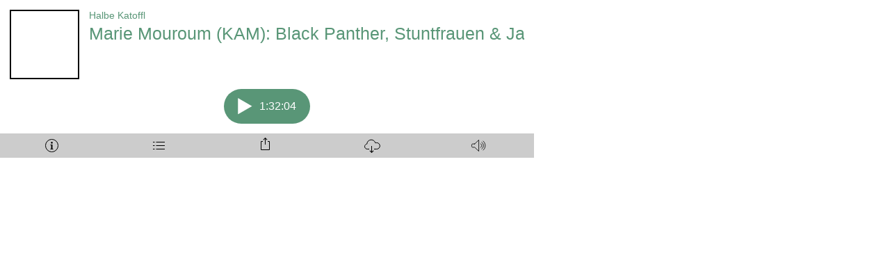

--- FILE ---
content_type: text/html; charset=utf-8
request_url: https://cdn.podlove.org/web-player/share.html?episode=https%3A%2F%2Fhalbekatoffl.de%2F%3Fpodlove_player4%3D1174
body_size: 119
content:
<!-- [AIV_SHORT]  Build version: 4.5.13 - Monday, April 13th, 2020, 12:48:56 PM  --> 
 <!doctype html><html lang="en"><head><meta name="viewport" content="width=device-width,initial-scale=1"><meta charset="utf-8"><style>html,
    body {
      height: 100%;
      overflow: hidden;
    }</style></head><body><script>window.resourceBaseUrl = '//cdn.podlove.org/web-player/4.5.13/';</script><podlove-player></podlove-player><link rel="stylesheet" href="//cdn.podlove.org/web-player/4.5.13/styles.css"><script src="//cdn.podlove.org/web-player/4.5.13/vendor.js"></script><script src="//cdn.podlove.org/web-player/4.5.13/styles.js"></script><script src="//cdn.podlove.org/web-player/4.5.13/runtime.js"></script><script src="//cdn.podlove.org/web-player/4.5.13/bootstrap.js"></script><script src="share.js"></script></body></html> 

--- FILE ---
content_type: application/javascript; charset=utf-8
request_url: https://cdn.podlove.org/web-player/share.js
body_size: 14461
content:
// [AIV_SHORT]  Build version: 4.5.13 - Monday, April 13th, 2020, 12:48:56 PM  
 !function(t){var n={};function e(r){if(n[r])return n[r].exports;var c=n[r]={i:r,l:!1,exports:{}};return t[r].call(c.exports,c,c.exports,e),c.l=!0,c.exports}e.m=t,e.c=n,e.d=function(t,n,r){e.o(t,n)||Object.defineProperty(t,n,{enumerable:!0,get:r})},e.r=function(t){"undefined"!=typeof Symbol&&Symbol.toStringTag&&Object.defineProperty(t,Symbol.toStringTag,{value:"Module"}),Object.defineProperty(t,"__esModule",{value:!0})},e.t=function(t,n){if(1&n&&(t=e(t)),8&n)return t;if(4&n&&"object"==typeof t&&t&&t.__esModule)return t;var r=Object.create(null);if(e.r(r),Object.defineProperty(r,"default",{enumerable:!0,value:t}),2&n&&"string"!=typeof t)for(var c in t)e.d(r,c,function(n){return t[n]}.bind(null,c));return r},e.n=function(t){var n=t&&t.__esModule?function(){return t.default}:function(){return t};return e.d(n,"a",n),n},e.o=function(t,n){return Object.prototype.hasOwnProperty.call(t,n)},e.p="",e(e.s=95)}([function(t,n,e){"use strict";e.d(n,"K",function(){return r}),e.d(n,"M",function(){return c}),e.d(n,"ib",function(){return a}),e.d(n,"mb",function(){return o}),e.d(n,"hb",function(){return u}),e.d(n,"nb",function(){return i}),e.d(n,"jb",function(){return f}),e.d(n,"fb",function(){return s}),e.d(n,"gb",function(){return l}),e.d(n,"Z",function(){return O}),e.d(n,"db",function(){return p}),e.d(n,"cb",function(){return b}),e.d(n,"Y",function(){return d}),e.d(n,"eb",function(){return j}),e.d(n,"bb",function(){return h}),e.d(n,"ab",function(){return y}),e.d(n,"kb",function(){return E}),e.d(n,"ob",function(){return _}),e.d(n,"pb",function(){return v}),e.d(n,"lb",function(){return g}),e.d(n,"W",function(){return S}),e.d(n,"X",function(){return N}),e.d(n,"p",function(){return P}),e.d(n,"t",function(){return A}),e.d(n,"n",function(){return T}),e.d(n,"u",function(){return m}),e.d(n,"q",function(){return L}),e.d(n,"o",function(){return R}),e.d(n,"l",function(){return I}),e.d(n,"m",function(){return w}),e.d(n,"k",function(){return C}),e.d(n,"r",function(){return x}),e.d(n,"v",function(){return Y}),e.d(n,"w",function(){return H}),e.d(n,"s",function(){return M}),e.d(n,"j",function(){return B}),e.d(n,"Ab",function(){return D}),e.d(n,"yb",function(){return U}),e.d(n,"zb",function(){return k}),e.d(n,"xb",function(){return F}),e.d(n,"Bb",function(){return W}),e.d(n,"Cb",function(){return V}),e.d(n,"ub",function(){return q}),e.d(n,"wb",function(){return G}),e.d(n,"tb",function(){return K}),e.d(n,"vb",function(){return z}),e.d(n,"sb",function(){return $}),e.d(n,"qb",function(){return Q}),e.d(n,"rb",function(){return J}),e.d(n,"H",function(){return X}),e.d(n,"F",function(){return Z}),e.d(n,"G",function(){return tt}),e.d(n,"E",function(){return nt}),e.d(n,"I",function(){return et}),e.d(n,"J",function(){return rt}),e.d(n,"B",function(){return ct}),e.d(n,"D",function(){return at}),e.d(n,"A",function(){return ot}),e.d(n,"C",function(){return ut}),e.d(n,"z",function(){return it}),e.d(n,"x",function(){return ft}),e.d(n,"y",function(){return st}),e.d(n,"d",function(){return lt}),e.d(n,"Db",function(){return Ot}),e.d(n,"O",function(){return pt}),e.d(n,"h",function(){return bt}),e.d(n,"N",function(){return dt}),e.d(n,"g",function(){return jt}),e.d(n,"Q",function(){return ht}),e.d(n,"a",function(){return yt}),e.d(n,"f",function(){return Et}),e.d(n,"e",function(){return _t}),e.d(n,"c",function(){return vt}),e.d(n,"b",function(){return gt}),e.d(n,"i",function(){return St}),e.d(n,"P",function(){return Nt}),e.d(n,"L",function(){return Pt}),e.d(n,"T",function(){return At}),e.d(n,"U",function(){return Tt}),e.d(n,"R",function(){return mt}),e.d(n,"V",function(){return Lt}),e.d(n,"S",function(){return Rt}),e.d(n,"Eb",function(){return It});var r="PLAYER_INIT",c="PLAYER_READY",a="PLAYER_SHOW_COMPONENT_INFO",o="PLAYER_SHOW_COMPONENT_SHOW_TITLE",u="PLAYER_SHOW_COMPONENT_EPISODE_TITLE",i="PLAYER_SHOW_COMPONENT_SUBTITLE",f="PLAYER_SHOW_COMPONENT_INFO_POSTER",s="PLAYER_SHOW_COMPONENT_CONTROLS_CHAPTERS",l="PLAYER_SHOW_COMPONENT_CONTROLS_STEPPERS",O="PLAYER_SHOW_COMPONENT_CONTROLS_BUTTON_LOADING",p="PLAYER_SHOW_COMPONENT_CONTROLS_BUTTON_REPLAY",b="PLAYER_SHOW_COMPONENT_CONTROLS_BUTTON_REMAINING",d="PLAYER_SHOW_COMPONENT_CONTROLS_BUTTON_DURATION",j="PLAYER_SHOW_COMPONENT_CONTROLS_BUTTON_RETRY",h="PLAYER_SHOW_COMPONENT_CONTROLS_BUTTON_PLAYING",y="PLAYER_SHOW_COMPONENT_CONTROLS_BUTTON_PAUSE",E="PLAYER_SHOW_COMPONENT_PROGRESSBAR",_="PLAYER_SHOW_COMPONENT_TAB",v="PLAYER_SHOW_COMPONENT_VOLUME_SLIDER",g="PLAYER_SHOW_COMPONENT_RATE_SLIDER",S="PLAYER_SHOW_COMPONENT_CHANNELS",N="PLAYER_SHOW_COMPONENT_CONTROLS_BUTTON",P="PLAYER_HIDE_COMPONENT_INFO",A="PLAYER_HIDE_COMPONENT_SHOW_TITLE",T="PLAYER_HIDE_COMPONENT_EPISODE_TITLE",m="PLAYER_HIDE_COMPONENT_SUBTITLE",L="PLAYER_HIDE_COMPONENT_INFO_POSTER",R="PLAYER_HIDE_COMPONENT_ERROR",I="PLAYER_HIDE_COMPONENT_CONTROLS_CHAPTERS",w="PLAYER_HIDE_COMPONENT_CONTROLS_STEPPERS",C="PLAYER_HIDE_COMPONENT_CONTROLS_BUTTON",x="PLAYER_HIDE_COMPONENT_PROGRESSBAR",Y="PLAYER_HIDE_COMPONENT_TAB",H="PLAYER_HIDE_COMPONENT_VOLUME_SLIDER",M="PLAYER_HIDE_COMPONENT_RATE_SLIDER",B="PLAYER_HIDE_COMPONENT_CHANNELS",D="PLAYER_SHOW_VISIBLE_COMPONENTS_TAB_INFO",U="PLAYER_SHOW_VISIBLE_COMPONENTS_TAB_CHAPTERS",k="PLAYER_SHOW_VISIBLE_COMPONENTS_TAB_FILES",F="PLAYER_SHOW_VISIBLE_COMPONENTS_TAB_AUDIO",W="PLAYER_SHOW_VISIBLE_COMPONENTS_TAB_SHARE",V="PLAYER_SHOW_VISIBLE_COMPONENTS_TAB_TRANSCRIPTS",q="PLAYER_SHOW_VISIBLE_COMPONENTS_HEADER_POSTER",G="PLAYER_SHOW_VISIBLE_COMPONENTS_HEADER_TITLE",K="PLAYER_SHOW_VISIBLE_COMPONENTS_HEADER_EPISODE",z="PLAYER_SHOW_VISIBLE_COMPONENTS_HEADER_SUBTITLE",$="PLAYER_SHOW_VISIBLE_COMPONENTS_CONTROLS_STEPPER",Q="PLAYER_SHOW_VISIBLE_COMPONENTS_CONTROLS_CHAPTERS",J="PLAYER_SHOW_VISIBLE_COMPONENTS_CONTROLS_PROGRESSBAR",X="PLAYER_HIDE_VISIBLE_COMPONENTS_TAB_INFO",Z="PLAYER_HIDE_VISIBLE_COMPONENTS_TAB_CHAPTERS",tt="PLAYER_HIDE_VISIBLE_COMPONENTS_TAB_FILES",nt="PLAYER_HIDE_VISIBLE_COMPONENTS_TAB_AUDIO",et="PLAYER_HIDE_VISIBLE_COMPONENTS_TAB_SHARE",rt="PLAYER_HIDE_VISIBLE_COMPONENTS_TAB_TRANSCRIPTS",ct="PLAYER_HIDE_VISIBLE_COMPONENTS_HEADER_POSTER",at="PLAYER_HIDE_VISIBLE_COMPONENTS_HEADER_TITLE",ot="PLAYER_HIDE_VISIBLE_COMPONENTS_HEADER_EPISODE",ut="PLAYER_HIDE_VISIBLE_COMPONENTS_HEADER_SUBTITLE",it="PLAYER_HIDE_VISIBLE_COMPONENTS_CONTROLS_STEPPER",ft="PLAYER_HIDE_VISIBLE_COMPONENTS_CONTROLS_CHAPTERS",st="PLAYER_HIDE_VISIBLE_COMPONENTS_CONTROLS_PROGRESSBAR",lt="PLAYER_BACKEND_ERROR",Ot="PLAYER_SIMULATE_PLAYTIME",pt="PLAYER_REQUEST_PLAY",bt="PLAYER_BACKEND_PLAY",dt="PLAYER_REQUEST_PAUSE",jt="PLAYER_BACKEND_PAUSE",ht="PLAYER_REQUEST_RESTART",yt="PLAYER_BACKEND_BUFFER",Et="PLAYER_BACKEND_LOADING_START",_t="PLAYER_BACKEND_LOADING_END",vt="PLAYER_BACKEND_END",gt="PLAYER_BACKEND_DURATION",St="PLAYER_BACKEND_PLAYTIME",Nt="PLAYER_REQUEST_PLAYTIME",Pt="PLAYER_LOAD_QUANTILES",At="PLAYER_SET_QUANTILE",Tt="PLAYER_SET_RUNTIME",mt="PLAYER_SET_LANGUAGE",Lt="PLAYER_SET_VERSION",Rt="PLAYER_SET_MODE",It="PLAYER_TOGGLE_TAB"},function(t,n,e){"use strict";e.d(n,"a",function(){return a});var r=e(3),c=e(4);function a(t){return function n(e,a){switch(arguments.length){case 0:return n;case 1:return Object(c.a)(e)?n:Object(r.a)(function(n){return t(e,n)});default:return Object(c.a)(e)&&Object(c.a)(a)?n:Object(c.a)(e)?Object(r.a)(function(n){return t(n,a)}):Object(c.a)(a)?Object(r.a)(function(n){return t(e,n)}):t(e,a)}}}},function(t,n,e){"use strict";var r=e(21),c=e.n(r),a=e(23),o=e(19),u=function(t){return null===t};function i(t,n,e){void 0===n&&(n=o.a),c()(Object(a.a)(n)||u(n),"Expected payloadCreator to be a function, undefined or null");var r=u(n)||n===o.a?o.a:function(t){for(var e=arguments.length,r=new Array(e>1?e-1:0),c=1;c<e;c++)r[c-1]=arguments[c];return t instanceof Error?t:n.apply(void 0,[t].concat(r))},i=Object(a.a)(e),f=t.toString(),s=function(){var n=r.apply(void 0,arguments),c={type:t};return n instanceof Error&&(c.error=!0),void 0!==n&&(c.payload=n),i&&(c.meta=e.apply(void 0,arguments)),c};return s.toString=function(){return f},s}e.d(n,"a",function(){return i})},function(t,n,e){"use strict";e.d(n,"a",function(){return c});var r=e(4);function c(t){return function n(e){return 0===arguments.length||Object(r.a)(e)?n:t.apply(this,arguments)}}},function(t,n,e){"use strict";function r(t){return null!=t&&"object"==typeof t&&!0===t["@@functional/placeholder"]}e.d(n,"a",function(){return r})},function(t,n,e){"use strict";var r,c,a,o=e(65),u=e(47),i=e(57),f=e(66),s=e(3),l=e(1),O=e(15),p=e(14),b=Object(l.a)(function(t,n){return n>t?n:t}),d=e(42),j=Object(l.a)(function(t,n){return Object(u.a)(Object(d.a)(t),n)}),h=e(31),y=Object(l.a)(function(t,n){return Object(p.a)(Object(h.a)(b,0,j("length",n)),function(){var e=arguments,r=this;return t.apply(r,Object(O.a)(function(t){return t.apply(r,e)},n))})}),E=Object(s.a)(function(t){return y(function(){return Array.prototype.slice.call(arguments,0)},t)}),_=e(32),v=Object(_.a)(0,"toUpperCase"),g=e(69),S=e(45),N=(r=function(t){return void 0===t},c=Object(s.a)(function(t){return null==t}),function(t){return r(t)||c(t)});a=N;e.d(n,"c",function(){return P}),e.d(n,"b",function(){return A}),e.d(n,"a",function(){return T});var P=function(){var t=arguments.length>0&&void 0!==arguments[0]?arguments[0]:0;return isNaN(parseInt(t,10))?0:parseInt(t,10)},A=function(){var t=arguments.length>0&&void 0!==arguments[0]?arguments[0]:0;return isNaN(parseFloat(t))?0:parseFloat(t)},T=Object(o.a)(function(t,n){return Object(u.a)(function(t){return t(n)},t)}),m=Object(o.a)(function(t,n){return n.startsWith(t)}),L=Object(o.a)(function(t,n){return n.endsWith(t)}),R=Object(o.a)(function(t,n){return m(t,n)?n.slice(t.length):n}),I=Object(o.a)(function(t,n){return L(t,n)?n.slice(0,n.length-t.length):n});Object(o.a)(function(t,n){return R(t,I(t,n))}),Object(i.a)(Object(f.a)(""),E([Object(i.a)(v,g.a),S.a]))},function(t,n,e){"use strict";e.d(n,"a",function(){return o});var r=e(3),c=e(1),a=e(4);function o(t){return function n(e,o,u){switch(arguments.length){case 0:return n;case 1:return Object(a.a)(e)?n:Object(c.a)(function(n,r){return t(e,n,r)});case 2:return Object(a.a)(e)&&Object(a.a)(o)?n:Object(a.a)(e)?Object(c.a)(function(n,e){return t(n,o,e)}):Object(a.a)(o)?Object(c.a)(function(n,r){return t(e,n,r)}):Object(r.a)(function(n){return t(e,o,n)});default:return Object(a.a)(e)&&Object(a.a)(o)&&Object(a.a)(u)?n:Object(a.a)(e)&&Object(a.a)(o)?Object(c.a)(function(n,e){return t(n,e,u)}):Object(a.a)(e)&&Object(a.a)(u)?Object(c.a)(function(n,e){return t(n,o,e)}):Object(a.a)(o)&&Object(a.a)(u)?Object(c.a)(function(n,r){return t(e,n,r)}):Object(a.a)(e)?Object(r.a)(function(n){return t(n,o,u)}):Object(a.a)(o)?Object(r.a)(function(n){return t(e,n,u)}):Object(a.a)(u)?Object(r.a)(function(n){return t(e,o,n)}):t(e,o,u)}}}},function(t,n,e){"use strict";function r(t,n){return Object.prototype.hasOwnProperty.call(n,t)}e.d(n,"a",function(){return r})},function(t,n,e){"use strict";var r=e(3),c=e(7),a=e(36),o=!{toString:null}.propertyIsEnumerable("toString"),u=["constructor","valueOf","isPrototypeOf","toString","propertyIsEnumerable","hasOwnProperty","toLocaleString"],i=function(){return arguments.propertyIsEnumerable("length")}(),f=function(t,n){for(var e=0;e<t.length;){if(t[e]===n)return!0;e+=1}return!1},s="function"!=typeof Object.keys||i?Object(r.a)(function(t){if(Object(t)!==t)return[];var n,e,r=[],s=i&&Object(a.a)(t);for(n in t)!Object(c.a)(n,t)||s&&"length"===n||(r[r.length]=n);if(o)for(e=u.length-1;e>=0;)n=u[e],Object(c.a)(n,t)&&!f(r,n)&&(r[r.length]=n),e-=1;return r}):Object(r.a)(function(t){return Object(t)!==t?[]:Object.keys(t)});n.a=s},function(t,n,e){"use strict";function r(t){return"[object String]"===Object.prototype.toString.call(t)}e.d(n,"a",function(){return r})},function(t,n,e){"use strict";n.a=Array.isArray||function(t){return null!=t&&t.length>=0&&"[object Array]"===Object.prototype.toString.call(t)}},function(t,n,e){t.exports=e(58)},,function(t,n,e){"use strict";function r(t,n){switch(t){case 0:return function(){return n.apply(this,arguments)};case 1:return function(t){return n.apply(this,arguments)};case 2:return function(t,e){return n.apply(this,arguments)};case 3:return function(t,e,r){return n.apply(this,arguments)};case 4:return function(t,e,r,c){return n.apply(this,arguments)};case 5:return function(t,e,r,c,a){return n.apply(this,arguments)};case 6:return function(t,e,r,c,a,o){return n.apply(this,arguments)};case 7:return function(t,e,r,c,a,o,u){return n.apply(this,arguments)};case 8:return function(t,e,r,c,a,o,u,i){return n.apply(this,arguments)};case 9:return function(t,e,r,c,a,o,u,i,f){return n.apply(this,arguments)};case 10:return function(t,e,r,c,a,o,u,i,f,s){return n.apply(this,arguments)};default:throw new Error("First argument to _arity must be a non-negative integer no greater than ten")}}e.d(n,"a",function(){return r})},function(t,n,e){"use strict";var r=e(13),c=e(3),a=e(1),o=e(4);var u=Object(a.a)(function(t,n){return 1===t?Object(c.a)(n):Object(r.a)(t,function t(n,e,c){return function(){for(var a=[],u=0,i=n,f=0;f<e.length||u<arguments.length;){var s;f<e.length&&(!Object(o.a)(e[f])||u>=arguments.length)?s=e[f]:(s=arguments[u],u+=1),a[f]=s,Object(o.a)(s)||(i-=1),f+=1}return i<=0?c.apply(this,a):Object(r.a)(i,t(n,a,c))}}(t,[],n))});n.a=u},function(t,n,e){"use strict";function r(t,n){for(var e=0,r=n.length,c=Array(r);e<r;)c[e]=t(n[e]),e+=1;return c}e.d(n,"a",function(){return r})},function(t,n,e){"use strict";e.d(n,"c",function(){return a}),e.d(n,"a",function(){return o}),e.d(n,"d",function(){return u}),e.d(n,"b",function(){return i});var r=e(2),c=e(0),a=(Object(r.a)(c.ib),Object(r.a)(c.mb),Object(r.a)(c.hb),Object(r.a)(c.nb),Object(r.a)(c.kb)),o=(Object(r.a)(c.jb),Object(r.a)(c.fb)),u=Object(r.a)(c.gb),i=(Object(r.a)(c.X),Object(r.a)(c.Z),Object(r.a)(c.db),Object(r.a)(c.cb),Object(r.a)(c.Y),Object(r.a)(c.eb),Object(r.a)(c.bb),Object(r.a)(c.ab));Object(r.a)(c.ob),Object(r.a)(c.pb),Object(r.a)(c.lb),Object(r.a)(c.W),Object(r.a)(c.p),Object(r.a)(c.o),Object(r.a)(c.r),Object(r.a)(c.q),Object(r.a)(c.t),Object(r.a)(c.n),Object(r.a)(c.u),Object(r.a)(c.l),Object(r.a)(c.m),Object(r.a)(c.k),Object(r.a)(c.v),Object(r.a)(c.w),Object(r.a)(c.s),Object(r.a)(c.j)},function(t,n,e){"use strict";var r=e(3),c=e(10),a=e(9),o=Object(r.a)(function(t){return!!Object(c.a)(t)||!!t&&("object"==typeof t&&(!Object(a.a)(t)&&(1===t.nodeType?!!t.length:0===t.length||t.length>0&&(t.hasOwnProperty(0)&&t.hasOwnProperty(t.length-1)))))}),u=function(){function t(t){this.f=t}return t.prototype["@@transducer/init"]=function(){throw new Error("init not implemented on XWrap")},t.prototype["@@transducer/result"]=function(t){return t},t.prototype["@@transducer/step"]=function(t,n){return this.f(t,n)},t}();var i=e(13),f=e(1),s=Object(f.a)(function(t,n){return Object(i.a)(t.length,function(){return t.apply(n,arguments)})});function l(t,n,e){for(var r=e.next();!r.done;){if((n=t["@@transducer/step"](n,r.value))&&n["@@transducer/reduced"]){n=n["@@transducer/value"];break}r=e.next()}return t["@@transducer/result"](n)}function O(t,n,e,r){return t["@@transducer/result"](e[r](s(t["@@transducer/step"],t),n))}e.d(n,"a",function(){return b});var p="undefined"!=typeof Symbol?Symbol.iterator:"@@iterator";function b(t,n,e){if("function"==typeof t&&(t=function(t){return new u(t)}(t)),o(e))return function(t,n,e){for(var r=0,c=e.length;r<c;){if((n=t["@@transducer/step"](n,e[r]))&&n["@@transducer/reduced"]){n=n["@@transducer/value"];break}r+=1}return t["@@transducer/result"](n)}(t,n,e);if("function"==typeof e["fantasy-land/reduce"])return O(t,n,e,"fantasy-land/reduce");if(null!=e[p])return l(t,n,e[p]());if("function"==typeof e.next)return l(t,n,e);if("function"==typeof e.reduce)return O(t,n,e,"reduce");throw new TypeError("reduce: list must be array or iterable")}},function(t,n,e){"use strict";n.a={init:function(){return this.xf["@@transducer/init"]()},result:function(t){return this.xf["@@transducer/result"](t)}}},function(t,n,e){"use strict";n.a=function(t){return t}},,function(t,n,e){"use strict";t.exports=function(t,n,e,r,c,a,o,u){if(!t){var i;if(void 0===n)i=new Error("Minified exception occurred; use the non-minified dev environment for the full error message and additional helpful warnings.");else{var f=[e,r,c,a,o,u],s=0;(i=new Error(n.replace(/%s/g,function(){return f[s++]}))).name="Invariant Violation"}throw i.framesToPop=1,i}}},function(t,n,e){"use strict";function r(t){return"[object Object]"===Object.prototype.toString.call(t)}e.d(n,"a",function(){return r})},function(t,n,e){"use strict";n.a=function(t){return"function"==typeof t}},function(t,n){function e(t,n,e,r,c,a,o){try{var u=t[a](o),i=u.value}catch(t){return void e(t)}u.done?n(i):Promise.resolve(i).then(r,c)}t.exports=function(t){return function(){var n=this,r=arguments;return new Promise(function(c,a){var o=t.apply(n,r);function u(t){e(o,c,a,u,i,"next",t)}function i(t){e(o,c,a,u,i,"throw",t)}u(void 0)})}}},function(t,n,e){"use strict";var r=e(1);function c(t){for(var n,e=[];!(n=t.next()).done;)e.push(n.value);return e}var a=e(29);var o=e(7);var u="function"==typeof Object.is?Object.is:function(t,n){return t===n?0!==t||1/t==1/n:t!=t&&n!=n},i=e(8),f=e(3),s=Object(f.a)(function(t){return null===t?"Null":void 0===t?"Undefined":Object.prototype.toString.call(t).slice(8,-1)});function l(t,n,e,r){var o=c(t),u=c(n);function i(t,n){return O(t,n,e.slice(),r.slice())}return!Object(a.a)(function(t,n){return!Object(a.a)(i,n,t)},u,o)}function O(t,n,e,r){if(u(t,n))return!0;var c,a,f=s(t);if(f!==s(n))return!1;if(null==t||null==n)return!1;if("function"==typeof t["fantasy-land/equals"]||"function"==typeof n["fantasy-land/equals"])return"function"==typeof t["fantasy-land/equals"]&&t["fantasy-land/equals"](n)&&"function"==typeof n["fantasy-land/equals"]&&n["fantasy-land/equals"](t);if("function"==typeof t.equals||"function"==typeof n.equals)return"function"==typeof t.equals&&t.equals(n)&&"function"==typeof n.equals&&n.equals(t);switch(f){case"Arguments":case"Array":case"Object":if("function"==typeof t.constructor&&"Promise"===(c=t.constructor,null==(a=String(c).match(/^function (\w*)/))?"":a[1]))return t===n;break;case"Boolean":case"Number":case"String":if(typeof t!=typeof n||!u(t.valueOf(),n.valueOf()))return!1;break;case"Date":if(!u(t.valueOf(),n.valueOf()))return!1;break;case"Error":return t.name===n.name&&t.message===n.message;case"RegExp":if(t.source!==n.source||t.global!==n.global||t.ignoreCase!==n.ignoreCase||t.multiline!==n.multiline||t.sticky!==n.sticky||t.unicode!==n.unicode)return!1}for(var p=e.length-1;p>=0;){if(e[p]===t)return r[p]===n;p-=1}switch(f){case"Map":return t.size===n.size&&l(t.entries(),n.entries(),e.concat([t]),r.concat([n]));case"Set":return t.size===n.size&&l(t.values(),n.values(),e.concat([t]),r.concat([n]));case"Arguments":case"Array":case"Object":case"Boolean":case"Number":case"String":case"Date":case"Error":case"RegExp":case"Int8Array":case"Uint8Array":case"Uint8ClampedArray":case"Int16Array":case"Uint16Array":case"Int32Array":case"Uint32Array":case"Float32Array":case"Float64Array":case"ArrayBuffer":break;default:return!1}var b=Object(i.a)(t);if(b.length!==Object(i.a)(n).length)return!1;var d=e.concat([t]),j=r.concat([n]);for(p=b.length-1;p>=0;){var h=b[p];if(!Object(o.a)(h,n)||!O(n[h],t[h],d,j))return!1;p-=1}return!0}var p=Object(r.a)(function(t,n){return O(t,n,[],[])});n.a=p},function(t,n,e){"use strict";var r=e(3),c=e(28),a=e(15);function o(t){return'"'+t.replace(/\\/g,"\\\\").replace(/[\b]/g,"\\b").replace(/\f/g,"\\f").replace(/\n/g,"\\n").replace(/\r/g,"\\r").replace(/\t/g,"\\t").replace(/\v/g,"\\v").replace(/\0/g,"\\0").replace(/"/g,'\\"')+'"'}var u=function(t){return(t<10?"0":"")+t},i="function"==typeof Date.prototype.toISOString?function(t){return t.toISOString()}:function(t){return t.getUTCFullYear()+"-"+u(t.getUTCMonth()+1)+"-"+u(t.getUTCDate())+"T"+u(t.getUTCHours())+":"+u(t.getUTCMinutes())+":"+u(t.getUTCSeconds())+"."+(t.getUTCMilliseconds()/1e3).toFixed(3).slice(2,5)+"Z"},f=e(8);var s=e(1),l=e(46),O=Object(s.a)(function(t,n){return Object(l.a)((e=t,function(){return!e.apply(this,arguments)}),n);var e});var p=Object(r.a)(function(t){return function t(n,e){var r=function(r){var a=e.concat([n]);return Object(c.a)(r,a)?"<Circular>":t(r,a)},u=function(t,n){return Object(a.a)(function(n){return o(n)+": "+r(t[n])},n.slice().sort())};switch(Object.prototype.toString.call(n)){case"[object Arguments]":return"(function() { return arguments; }("+Object(a.a)(r,n).join(", ")+"))";case"[object Array]":return"["+Object(a.a)(r,n).concat(u(n,O(function(t){return/^\d+$/.test(t)},Object(f.a)(n)))).join(", ")+"]";case"[object Boolean]":return"object"==typeof n?"new Boolean("+r(n.valueOf())+")":n.toString();case"[object Date]":return"new Date("+(isNaN(n.valueOf())?r(NaN):o(i(n)))+")";case"[object Null]":return"null";case"[object Number]":return"object"==typeof n?"new Number("+r(n.valueOf())+")":1/n==-1/0?"-0":n.toString(10);case"[object String]":return"object"==typeof n?"new String("+r(n.valueOf())+")":o(n);case"[object Undefined]":return"undefined";default:if("function"==typeof n.toString){var s=n.toString();if("[object Object]"!==s)return s}return"{"+u(n,Object(f.a)(n)).join(", ")+"}"}}(t,[])});n.a=p},function(t,n,e){"use strict";var r=e(1),c=Object(r.a)(function(t,n){return null!=n&&n.constructor===t||n instanceof t}),a=e(57),o=e(5);e.d(n,"a",function(){return i});var u=new RegExp(/^(?:(\d{1,2}):)?(?:(\d{1,2}):)?(\d{1,2})(?:\.(\d{1,3}))?$/),i=function(){var t=arguments.length>0&&void 0!==arguments[0]?arguments[0]:"0";if(c(Number,t))return t;var n=u.exec(t||"0");return n?60*parseInt(n[2]?n[1]:0)*60*1e3+60*parseInt(n[2]?n[2]:n[1]||0)*1e3+1e3*parseInt(n[3]||0)+parseInt(n[4]||0):0},f=(Object(a.a)(o.c,function(t){return 1e3*t},o.b),Object(a.a)(o.b,function(t){return t/1e3},o.c));Object(a.a)(function(){var t=arguments.length>0&&void 0!==arguments[0]?arguments[0]:0;return parseInt(t%60)},f),Object(a.a)(function(){var t=arguments.length>0&&void 0!==arguments[0]?arguments[0]:0;return parseInt(t/60)%60},f),Object(a.a)(function(){var t=arguments.length>0&&void 0!==arguments[0]?arguments[0]:0;return parseInt(t/3600)%24},f)},function(t,n,e){"use strict";var r=e(25);function c(t,n){return function(t,n,e){var c,a;if("function"==typeof t.indexOf)switch(typeof n){case"number":if(0===n){for(c=1/n;e<t.length;){if(0===(a=t[e])&&1/a===c)return e;e+=1}return-1}if(n!=n){for(;e<t.length;){if("number"==typeof(a=t[e])&&a!=a)return e;e+=1}return-1}return t.indexOf(n,e);case"string":case"boolean":case"function":case"undefined":return t.indexOf(n,e);case"object":if(null===n)return t.indexOf(n,e)}for(;e<t.length;){if(Object(r.a)(t[e],n))return e;e+=1}return-1}(n,t,0)>=0}e.d(n,"a",function(){return c})},function(t,n,e){"use strict";function r(t,n,e){for(var r=0,c=e.length;r<c;){if(t(n,e[r]))return!0;r+=1}return!1}e.d(n,"a",function(){return r})},function(t,n,e){var r=e(35);t.exports=function(t){for(var n=1;n<arguments.length;n++){var e=null!=arguments[n]?arguments[n]:{},c=Object.keys(e);"function"==typeof Object.getOwnPropertySymbols&&(c=c.concat(Object.getOwnPropertySymbols(e).filter(function(t){return Object.getOwnPropertyDescriptor(e,t).enumerable}))),c.forEach(function(n){r(t,n,e[n])})}return t}},function(t,n,e){"use strict";var r=e(6),c=e(17),a=Object(r.a)(c.a);n.a=a},function(t,n,e){"use strict";var r=e(1),c=e(34),a=e(14),o=e(26),u=Object(r.a)(function(t,n){return Object(a.a)(t+1,function(){var e=arguments[t];if(null!=e&&Object(c.a)(e[n]))return e[n].apply(e,Array.prototype.slice.call(arguments,0,t));throw new TypeError(Object(o.a)(e)+' does not have a method named "'+n+'"')})});n.a=u},function(t,n,e){"use strict";var r=e(10);function c(t,n,e){return function(){if(0===arguments.length)return e();var c=Array.prototype.slice.call(arguments,0),a=c.pop();if(!Object(r.a)(a)){for(var o=0;o<t.length;){if("function"==typeof a[t[o]])return a[t[o]].apply(a,c);o+=1}if(function(t){return null!=t&&"function"==typeof t["@@transducer/step"]}(a))return n.apply(null,c)(a)}return e.apply(this,arguments)}}e.d(n,"a",function(){return c})},function(t,n,e){"use strict";function r(t){return"[object Function]"===Object.prototype.toString.call(t)}e.d(n,"a",function(){return r})},function(t,n){t.exports=function(t,n,e){return n in t?Object.defineProperty(t,n,{value:e,enumerable:!0,configurable:!0,writable:!0}):t[n]=e,t}},function(t,n,e){"use strict";var r=e(7),c=Object.prototype.toString,a=function(){return"[object Arguments]"===c.call(arguments)?function(t){return"[object Arguments]"===c.call(t)}:function(t){return Object(r.a)("callee",t)}}();n.a=a},function(t,n,e){"use strict";var r=e(1),c=Object(r.a)(function(t,n){for(var e=n,r=0;r<t.length;){if(null==e)return;e=e[t[r]],r+=1}return e});n.a=c},function(t,n,e){"use strict";e.d(n,"a",function(){return a});var r=e(2),c=e(0),a=(Object(r.a)(c.i),Object(r.a)(c.P));Object(r.a)(c.Db),Object(r.a)(c.b)},function(t,n,e){"use strict";e.d(n,"b",function(){return a}),e.d(n,"a",function(){return o});var r=e(2),c=e(0),a=Object(r.a)(c.O),o=(Object(r.a)(c.h),Object(r.a)(c.N));Object(r.a)(c.g),Object(r.a)(c.Q),Object(r.a)(c.f),Object(r.a)(c.e),Object(r.a)(c.a),Object(r.a)(c.c),Object(r.a)(c.d)},function(t,n,e){"use strict";e.d(n,"a",function(){return l});var r=e(30),c=e.n(r),a=e(43),o=e.n(a),u=e(51),i=e.n(u),f=e(27),s=i.a.parse(window.location.search),l=c()({},function(t){var n={};if(t.t){var e=t.t.split(","),r=o()(e,2),c=r[0],a=r[1];n.starttime="string"==typeof c?Object(f.a)(c):void 0,n.stoptime="string"==typeof a?Object(f.a)(a):void 0}return t.episode&&(n.episode=t.episode),t.autoplay&&(n.autoplay=!0),n}(s))},function(t,n,e){"use strict";e.d(n,"a",function(){return a});var r=e(2),c=e(0),a=Object(r.a)(c.Eb)},function(t,n,e){"use strict";var r=e(1),c=e(37),a=Object(r.a)(function(t,n){return Object(c.a)([t],n)});n.a=a},function(t,n,e){var r=e(59),c=e(60),a=e(61);t.exports=function(t,n){return r(t)||c(t,n)||a()}},function(t,n,e){"use strict";var r={};e.r(r),e.d(r,"playtime",function(){return a}),e.d(r,"duration",function(){return o});var c=e(42),a=Object(c.a)("playtime"),o=Object(c.a)("duration"),u=e(35),i=e.n(u),f=e(30),s=e.n(f),l=function(){for(var t=arguments.length,n=Array(t),e=0;e<t;e++)n[e]=arguments[e];var r="function"!=typeof n[n.length-1]&&n.pop(),c=n;if(void 0===r)throw new TypeError("The initial state may not be undefined. If you do not want to set a value for this reducer, you can use null instead of undefined.");return function(t,n){for(var e=arguments.length,a=Array(e>2?e-2:0),o=2;o<e;o++)a[o-2]=arguments[o];var u=void 0===t,i=void 0===n;return u&&i&&r?r:c.reduce(function(t,e){return e.apply(void 0,[t,n].concat(a))},u&&!i&&r?r:t)}},O=e(21),p=e.n(O),b=function(t){if("object"!=typeof t||null===t)return!1;for(var n=t;null!==Object.getPrototypeOf(n);)n=Object.getPrototypeOf(n);return Object.getPrototypeOf(t)===n},d=function(t){return"undefined"!=typeof Map&&t instanceof Map};function j(t){if(d(t))return Array.from(t.keys());if("undefined"!=typeof Reflect&&"function"==typeof Reflect.ownKeys)return Reflect.ownKeys(t);var n=Object.getOwnPropertyNames(t);return"function"==typeof Object.getOwnPropertySymbols&&(n=n.concat(Object.getOwnPropertySymbols(t))),n}var h="||";function y(t,n){return d(n)?n.get(t):n[t]}var E,_=(E=function(t){return(b(t)||d(t))&&(n=j(t),e=n.every(function(t){return"next"===t||"throw"===t}),!(n.length&&n.length<=2&&e));var n,e},function t(n,e,r,c){var a=void 0===e?{}:e,o=a.namespace,u=void 0===o?"/":o,i=a.prefix;return void 0===r&&(r={}),void 0===c&&(c=""),j(n).forEach(function(e){var a=function(t){return c||!i?t:""+i+u+t}(function(t){var n;if(!c)return t;var e=t.toString().split(h),r=c.split(h);return(n=[]).concat.apply(n,r.map(function(t){return e.map(function(n){return""+t+u+n})})).join(h)}(e)),o=y(e,n);E(o)?t(o,{namespace:u,prefix:i},r,a):r[a]=o}),r}),v=e(23),g=e(19),S=function(t){return null==t},N=function(t){return void 0===t},P=function(t){return t.toString()};var A,T=e(0),m=e(5),L=e(57),R=e(64),I=e(47),w=e(27),C=Object(L.a)(w.a,Object(R.a)(0,"duration")),x=Object(L.a)(w.a,Object(R.a)(0,"playtime")),Y=(Object(L.a)(Object(I.a)(Object(m.a)({url:Object(R.a)(null,"url"),size:Object(R.a)(0,"size"),title:Object(R.a)(null,"title"),mimeType:Object(R.a)(null,"mimeType")})),Object(R.a)([],"audio")),Object(R.a)([],"chapters"),Object(R.a)({},"reference")),H=(Object(R.a)([],"transcripts"),Object(L.a)(Object(R.a)(null,"share"),Y),Object(L.a)(Object(R.a)(null,"origin"),Y),Object(L.a)(Object(R.a)(null,"config"),Y),Object(R.a)({},"runtime"));Object(L.a)(Object(c.a)("language"),H),Object(L.a)(Object(c.a)("platform"),H),function(t,n,e){void 0===e&&(e={}),p()(b(t)||d(t),"Expected handlers to be a plain object.");var r=_(t,e),c=j(r).map(function(t){return function(t,n,e){void 0===n&&(n=g.a);var r=P(t).split(h);p()(!N(e),"defaultState for reducer handling "+r.join(", ")+" should be defined"),p()(Object(v.a)(n)||b(n),"Expected reducer to be a function or object with next and throw reducers");var c=Object(v.a)(n)?[n,n]:[n.next,n.throw].map(function(t){return S(t)?g.a:t}),a=c[0],o=c[1];return function(t,n){void 0===t&&(t=e);var c=n.type;return c&&-1!==r.indexOf(P(c))?(!0===n.error?o:a)(t,n):t}}(t,y(t,r),n)}),a=l.apply(void 0,c.concat([n]))}((A={},i()(A,T.K,function(t,n){var e=n.payload;return s()({},t,{duration:C(e),playtime:x(e)})}),i()(A,T.b,function(t,n){var e=n.payload;return s()({},t,{duration:Object(m.c)(e||t.duration)})}),i()(A,T.i,function(t,n){var e=n.payload;return s()({},t,{playtime:Object(m.c)(e)})}),i()(A,T.P,function(t,n){var e=n.payload;return s()({},t,{playtime:Object(m.c)(e)})}),A),{duration:0,playtime:0});e.d(n,"a",function(){return r})},function(t,n,e){"use strict";var r=e(10);function c(t,n){return function(){var e=arguments.length;if(0===e)return n();var c=arguments[e-1];return Object(r.a)(c)||"function"!=typeof c[t]?n.apply(this,arguments):c[t].apply(c,Array.prototype.slice.call(arguments,0,e-1))}}var a=e(3),o=e(6),u=Object(o.a)(c("slice",function(t,n,e){return Array.prototype.slice.call(e,t,n)})),i=Object(a.a)(c("tail",u(1,1/0)));n.a=i},function(t,n,e){"use strict";var r=e(1),c=e(33);var a=e(22),o=e(17),u=e(18),i=function(){function t(t,n){this.xf=n,this.f=t}return t.prototype["@@transducer/init"]=u.a.init,t.prototype["@@transducer/result"]=u.a.result,t.prototype["@@transducer/step"]=function(t,n){return this.f(n)?this.xf["@@transducer/step"](t,n):t},t}(),f=Object(r.a)(function(t,n){return new i(t,n)}),s=e(8),l=Object(r.a)(Object(c.a)(["filter"],f,function(t,n){return Object(a.a)(n)?Object(o.a)(function(e,r){return t(n[r])&&(e[r]=n[r]),e},{},Object(s.a)(n)):function(t,n){for(var e=0,r=n.length,c=[];e<r;)t(n[e])&&(c[c.length]=n[e]),e+=1;return c}(t,n)}));n.a=l},function(t,n,e){"use strict";var r=e(1),c=e(33),a=e(15),o=e(17),u=e(18),i=function(){function t(t,n){this.xf=n,this.f=t}return t.prototype["@@transducer/init"]=u.a.init,t.prototype["@@transducer/result"]=u.a.result,t.prototype["@@transducer/step"]=function(t,n){return this.xf["@@transducer/step"](t,this.f(n))},t}(),f=Object(r.a)(function(t,n){return new i(t,n)}),s=e(14),l=e(8),O=Object(r.a)(Object(c.a)(["fantasy-land/map","map"],f,function(t,n){switch(Object.prototype.toString.call(n)){case"[object Function]":return Object(s.a)(n.length,function(){return t.call(this,n.apply(this,arguments))});case"[object Object]":return Object(o.a)(function(e,r){return e[r]=t(n[r]),e},{},Object(l.a)(n));default:return Object(a.a)(t,n)}}));n.a=O},function(t){t.exports={a:"4.5.13"}},function(t,n,e){"use strict";e.d(n,"a",function(){return a});var r=e(2),c=e(0),a=Object(r.a)(c.K);Object(r.a)(c.M)},function(t,n,e){"use strict";e.d(n,"a",function(){return l});var r=e(57),c=e(64),a=e(44),o=e(39),u=e(38),i=e(40),f=e(16),s=Object(r.a)(a.a.playtime,Object(c.a)({},"timepiece")),l=function(t){var n=i.a.starttime,e=i.a.stoptime,r=i.a.autoplay;(n||r||e)&&(t.dispatch(Object(f.b)()),t.dispatch(Object(f.d)()),t.dispatch(Object(f.a)()),t.dispatch(Object(f.c)())),n&&t.dispatch(Object(u.a)(n+1e3)),r&&t.dispatch(Object(o.b)()),e&&function(t,n){var e=!1;n.subscribe(function(){e||s(n.getState())<t||(e=!0,n.dispatch(Object(o.a)()))})}(e+1e3,t)}},function(t,n,e){"use strict";const r=e(62),c=e(63);function a(t,n){return n.encode?n.strict?r(t):encodeURIComponent(t):t}function o(t,n){return n.decode?c(t):t}function u(t){const n=t.indexOf("?");return-1===n?"":t.slice(n+1)}function i(t,n){const e=function(t){let n;switch(t.arrayFormat){case"index":return(t,e,r)=>{n=/\[(\d*)\]$/.exec(t),t=t.replace(/\[\d*\]$/,""),n?(void 0===r[t]&&(r[t]={}),r[t][n[1]]=e):r[t]=e};case"bracket":return(t,e,r)=>{n=/(\[\])$/.exec(t),t=t.replace(/\[\]$/,""),n?void 0!==r[t]?r[t]=[].concat(r[t],e):r[t]=[e]:r[t]=e};default:return(t,n,e)=>{void 0!==e[t]?e[t]=[].concat(e[t],n):e[t]=n}}}(n=Object.assign({decode:!0,arrayFormat:"none"},n)),r=Object.create(null);if("string"!=typeof t)return r;if(!(t=t.trim().replace(/^[?#&]/,"")))return r;for(const c of t.split("&")){let[t,a]=c.replace(/\+/g," ").split("=");a=void 0===a?null:o(a,n),e(o(t,n),a,r)}return Object.keys(r).sort().reduce((t,n)=>{const e=r[n];return Boolean(e)&&"object"==typeof e&&!Array.isArray(e)?t[n]=function t(n){return Array.isArray(n)?n.sort():"object"==typeof n?t(Object.keys(n)).sort((t,n)=>Number(t)-Number(n)).map(t=>n[t]):n}(e):t[n]=e,t},Object.create(null))}n.extract=u,n.parse=i,n.stringify=((t,n)=>{if(!t)return"";const e=function(t){switch(t.arrayFormat){case"index":return(n,e,r)=>null===e?[a(n,t),"[",r,"]"].join(""):[a(n,t),"[",a(r,t),"]=",a(e,t)].join("");case"bracket":return(n,e)=>null===e?[a(n,t),"[]"].join(""):[a(n,t),"[]=",a(e,t)].join("");default:return(n,e)=>null===e?a(n,t):[a(n,t),"=",a(e,t)].join("")}}(n=Object.assign({encode:!0,strict:!0,arrayFormat:"none"},n)),r=Object.keys(t);return!1!==n.sort&&r.sort(n.sort),r.map(r=>{const c=t[r];if(void 0===c)return"";if(null===c)return a(r,n);if(Array.isArray(c)){const t=[];for(const n of c.slice())void 0!==n&&t.push(e(r,n,t.length));return t.join("&")}return a(r,n)+"="+a(c,n)}).filter(t=>t.length>0).join("&")}),n.parseUrl=((t,n)=>{const e=t.indexOf("#");return-1!==e&&(t=t.slice(0,e)),{url:t.split("?")[0]||"",query:i(u(t),n)}})},function(t,n){t.exports=class{constructor(t){this._namespace=t,this._store=window.localStorage,this._sep="\0"}static clear(){window.localStorage.clear()}_notFound(t){const n=new Error(`Not Found [${t}]`);return n.notFound=!0,n.key=t,n}get(t){const n=[this._namespace,t].join(this._sep);if(!this._store[n])return[this._notFound(n)];try{return[null,JSON.parse(this._store[n])]}catch(t){return[t]}}put(t,n){if(void 0===n)return[new Error(`Invalid parameters to put, ('${t}', undefined)`)];try{const e=[this._namespace,t].join(this._sep),r=JSON.stringify(n);return[null,this._store[e]=r]}catch(t){return[t]}}has(t){const n=[this._namespace,t].join(this._sep);return this._store[n]?[null,!0]:[this._notFound(n)]}del(t){if(t){const n=[this._namespace,t].join(this._sep);return this._store[n]?(delete this._store[n],[null]):[this._notFound(n)]}Object.keys(window.localStorage).forEach(t=>{t.split(this._sep)[0]===this._namespace&&delete this._store[t]})}search(t){if(!t)throw new Error("A pattern is required");return[null,Object.keys(this._store).filter(n=>{const[,e]=n.split(this._sep);if(e&&t.test(e))return n}).map(t=>({key:t.split(this._sep)[1],value:this._store[t]}))]}}},function(t,n){n.hashCode=function(){var t=function(t){t=t.toString();var n,e=0;for(n=0;n<t.length;n++)e=(e<<5)-e+t.charCodeAt(n)&4294967295;return e},n=function(n){var r=0;for(var c in n)n.hasOwnProperty(c)&&(r+=t(c+e(n[c])));return r},e=function(e){var r={string:t,number:t,boolean:t,object:n},c=typeof e;return null!=e&&r[c]?r[c](e)+t(c):0};return{value:e}}},function(t,n,e){"use strict";var r=e(11),c=e.n(r),a=e(24),o=e.n(a),u=e(64),i=e(29),f=e(1),s=Object(f.a)(function(t,n){for(var e,r=0,c=n.length,a=[];r<c;)e=n[r],Object(i.a)(t,e,a)||(a[a.length]=e),r+=1;return a}),l=e(6),O=e(25),p=Object(l.a)(function(t,n,e){return Object(O.a)(n[t],e[t])}),b=e(77),d=e(22),j=e(7),h=Object(l.a)(function(t,n,e){var r,c={};for(r in n)Object(j.a)(r,n)&&(c[r]=Object(j.a)(r,e)?t(r,n[r],e[r]):n[r]);for(r in e)Object(j.a)(r,e)&&!Object(j.a)(r,c)&&(c[r]=e[r]);return c}),y=Object(l.a)(function t(n,e,r){return h(function(e,r,c){return Object(d.a)(r)&&Object(d.a)(c)?t(n,r,c):n(e,r,c)},e,r)}),E=Object(f.a)(function(t,n){return y(function(t,n,e){return e},t,n)});e.d(n,"a",function(){return P});var _=function(){var t=o()(c.a.mark(function t(n){return c.a.wrap(function(t){for(;;)switch(t.prev=t.next){case 0:return t.abrupt("return",fetch(n).then(function(t){return t.json()}));case 1:case"end":return t.stop()}},t)}));return function(n){return t.apply(this,arguments)}}(),v=function(t){var n=Object(u.a)([],"media",t),e=Object(u.a)([],"audio",t),r=Object(u.a)([],"video",t);return s(p("url"),Object(b.a)(n,e,r,e))},g=v,S=function(){var t=o()(c.a.mark(function t(n){return c.a.wrap(function(t){for(;;)switch(t.prev=t.next){case 0:if(t.prev=0,"string"!=typeof n.chapters){t.next=7;break}return t.next=4,_(n.chapters);case 4:t.t0=t.sent,t.next=8;break;case 7:t.t0=n.chapters;case 8:return t.abrupt("return",t.t0);case 11:return t.prev=11,t.t1=t.catch(0),console.warn("Couldn't parse chapters \"".concat(S,'", falling back to empty list')),t.abrupt("return",[]);case 15:case"end":return t.stop()}},t,null,[[0,11]])}));return function(n){return t.apply(this,arguments)}}(),N=function(){var t=o()(c.a.mark(function t(n){return c.a.wrap(function(t){for(;;)switch(t.prev=t.next){case 0:if(t.prev=0,"string"!=typeof n.transcripts){t.next=7;break}return t.next=4,_(n.transcripts);case 4:t.t0=t.sent,t.next=8;break;case 7:t.t0=n.transcripts;case 8:return t.abrupt("return",t.t0);case 11:return t.prev=11,t.t1=t.catch(0),console.warn("Couldn't parse transcripts \"".concat(N,'", falling back to empty list')),t.abrupt("return",[]);case 15:case"end":return t.stop()}},t,null,[[0,11]])}));return function(n){return t.apply(this,arguments)}}(),P=function(){var t=o()(c.a.mark(function t(){var n,e,r,a=arguments;return c.a.wrap(function(t){for(;;)switch(t.prev=t.next){case 0:if(n=a.length>0&&void 0!==a[0]?a[0]:{},e=a.length>1&&void 0!==a[1]?a[1]:{},t.prev=2,"string"!=typeof n){t.next=9;break}return t.next=6,_(n);case 6:t.t0=t.sent,t.next=10;break;case 9:t.t0=n;case 10:r=t.t0,t.next=16;break;case 13:throw t.prev=13,t.t1=t.catch(2),new Error("Couldn't parse configuration \"".concat(n,'"'));case 16:return t.t2=E,t.t3=Object,t.t4={},t.t5=r,t.t6=v(r),t.t7=g(r),t.next=24,N(r);case 24:return t.t8=t.sent,t.next=27,S(r);case 27:return t.t9=t.sent,t.t10={media:t.t6,files:t.t7,transcripts:t.t8,chapters:t.t9},t.t11=t.t3.assign.call(t.t3,t.t4,t.t5,t.t10),t.t12=e,t.abrupt("return",(0,t.t2)(t.t11,t.t12));case 32:case"end":return t.stop()}},t,null,[[2,13]])}));return function(){return t.apply(this,arguments)}}()},function(t,n,e){"use strict";var r=e(43),c=e.n(r);var a=e(44),o=e(38),u=e(16),i=e(2),f=e(0),s=(Object(i.a)(f.T),Object(i.a)(f.L)),l=e(41),O=e(57),p=e(64),b=e(3),d=e(36),j=e(10),h=e(22),y=e(9),E=Object(b.a)(function(t){return null!=t&&"function"==typeof t["fantasy-land/empty"]?t["fantasy-land/empty"]():null!=t&&null!=t.constructor&&"function"==typeof t.constructor["fantasy-land/empty"]?t.constructor["fantasy-land/empty"]():null!=t&&"function"==typeof t.empty?t.empty():null!=t&&null!=t.constructor&&"function"==typeof t.constructor.empty?t.constructor.empty():Object(j.a)(t)?[]:Object(y.a)(t)?"":Object(h.a)(t)?{}:Object(d.a)(t)?function(){return arguments}():void 0}),_=e(25),v=Object(b.a)(function(t){return null!=t&&Object(_.a)(t,E(t))}),g=e(52),S=e.n(g),N=e(53);e.d(n,"a",function(){return m});var P=Object(O.a)(a.a.playtime,Object(p.a)({},"timepiece")),A=Object(p.a)([],"quantiles"),T=Object(p.a)({},"tabs"),m=function(t,n){var e=new S.a("pwp-"),r=Object(N.hashCode)().value(t),a=e.get(r),i=c()(a,2)[1],f=void 0===i?{}:i;if(v(f)||(n.dispatch(Object(u.b)()),n.dispatch(Object(u.d)()),n.dispatch(Object(u.a)()),n.dispatch(Object(u.c)())),f.tabs){var O=Object.keys(f.tabs).find(function(t){return f.tabs[t]});n.dispatch(Object(l.a)(O))}f.playtime&&n.dispatch(Object(o.a)(f.playtime)),f.quantiles&&n.dispatch(s(f.quantiles)),n.subscribe(function(t,n){var e=arguments.length>2&&void 0!==arguments[2]&&arguments[2],r=null,c=!0;return function(){var a=this,o=arguments,u=function(){t.apply(a,o),r=null};e&&c&&(c=!1,u()),r||(r=setTimeout(u,n))}}(function(){var t=n.getState(),c=P(t),a=T(t),o=A(t);e.put(r,{playtime:c,tabs:a,quantiles:o})},1e3))}},function(t,n,e){"use strict";var r=e(57),c=e(25),a=e(3);var o=Object(a.a)(function(t){return null!=t&&(n=t.length,"[object Number]"===Object.prototype.toString.call(n))?t.length:NaN;var n}),u=e(28),i=e(1),f=Object(i.a)(u.a),s=e(64),l=e(2),O=e(0),p=Object(l.a)(O.Ab),b=Object(l.a)(O.H),d=Object(l.a)(O.yb),j=Object(l.a)(O.F),h=Object(l.a)(O.zb),y=Object(l.a)(O.G),E=Object(l.a)(O.xb),_=Object(l.a)(O.E),v=Object(l.a)(O.Bb),g=Object(l.a)(O.I),S=Object(l.a)(O.Cb),N=Object(l.a)(O.J),P=Object(l.a)(O.ub),A=Object(l.a)(O.B),T=Object(l.a)(O.wb),m=Object(l.a)(O.D),L=Object(l.a)(O.tb),R=Object(l.a)(O.A),I=Object(l.a)(O.vb),w=Object(l.a)(O.C),C=Object(l.a)(O.qb),x=Object(l.a)(O.x),Y=Object(l.a)(O.sb),H=Object(l.a)(O.z),M=Object(l.a)(O.rb),B=Object(l.a)(O.y);e.d(n,"a",function(){return Z});var D=Object(r.a)(Object(c.a)(0),o),U=f("tabInfo"),k=f("tabChapters"),F=f("tabFiles"),W=f("tabAudio"),V=f("tabShare"),q=f("tabTranscripts"),G=f("poster"),K=f("showTitle"),z=f("episodeTitle"),$=f("subtitle"),Q=f("progressbar"),J=f("controlSteppers"),X=f("controlChapters"),Z=function(t,n){var e=Object(s.a)([],"visibleComponents",t);D(e)||(U(e)?n.dispatch(p()):n.dispatch(b()),k(e)?n.dispatch(d()):n.dispatch(j()),F(e)?n.dispatch(h()):n.dispatch(y()),W(e)?n.dispatch(E()):n.dispatch(_()),V(e)?n.dispatch(v()):n.dispatch(g()),q(e)?n.dispatch(S()):n.dispatch(N()),G(e)?n.dispatch(P()):n.dispatch(A()),K(e)?n.dispatch(T()):n.dispatch(m()),z(e)?n.dispatch(L()):n.dispatch(R()),$(e)?n.dispatch(I()):n.dispatch(w()),Q(e)?n.dispatch(M()):n.dispatch(B()),J(e)?n.dispatch(Y()):n.dispatch(H()),X(e)?n.dispatch(C()):n.dispatch(x()))}},function(t,n,e){"use strict";var r=e(13);function c(t,n){return function(){return n.call(this,t.apply(this,arguments))}}var a=e(31),o=e(45);var u=e(3),i=e(9),f=Object(u.a)(function(t){return Object(i.a)(t)?t.split("").reverse().join(""):Array.prototype.slice.call(t,0).reverse()});function s(){if(0===arguments.length)throw new Error("compose requires at least one argument");return function(){if(0===arguments.length)throw new Error("pipe requires at least one argument");return Object(r.a)(arguments[0].length,Object(a.a)(c,arguments[0],Object(o.a)(arguments)))}.apply(this,f(arguments))}e.d(n,"a",function(){return s})},function(t,n,e){var r=function(t){"use strict";var n,e=Object.prototype,r=e.hasOwnProperty,c="function"==typeof Symbol?Symbol:{},a=c.iterator||"@@iterator",o=c.asyncIterator||"@@asyncIterator",u=c.toStringTag||"@@toStringTag";function i(t,n,e,r){var c=n&&n.prototype instanceof d?n:d,a=Object.create(c.prototype),o=new T(r||[]);return a._invoke=function(t,n,e){var r=s;return function(c,a){if(r===O)throw new Error("Generator is already running");if(r===p){if("throw"===c)throw a;return L()}for(e.method=c,e.arg=a;;){var o=e.delegate;if(o){var u=N(o,e);if(u){if(u===b)continue;return u}}if("next"===e.method)e.sent=e._sent=e.arg;else if("throw"===e.method){if(r===s)throw r=p,e.arg;e.dispatchException(e.arg)}else"return"===e.method&&e.abrupt("return",e.arg);r=O;var i=f(t,n,e);if("normal"===i.type){if(r=e.done?p:l,i.arg===b)continue;return{value:i.arg,done:e.done}}"throw"===i.type&&(r=p,e.method="throw",e.arg=i.arg)}}}(t,e,o),a}function f(t,n,e){try{return{type:"normal",arg:t.call(n,e)}}catch(t){return{type:"throw",arg:t}}}t.wrap=i;var s="suspendedStart",l="suspendedYield",O="executing",p="completed",b={};function d(){}function j(){}function h(){}var y={};y[a]=function(){return this};var E=Object.getPrototypeOf,_=E&&E(E(m([])));_&&_!==e&&r.call(_,a)&&(y=_);var v=h.prototype=d.prototype=Object.create(y);function g(t){["next","throw","return"].forEach(function(n){t[n]=function(t){return this._invoke(n,t)}})}function S(t){var n;this._invoke=function(e,c){function a(){return new Promise(function(n,a){!function n(e,c,a,o){var u=f(t[e],t,c);if("throw"!==u.type){var i=u.arg,s=i.value;return s&&"object"==typeof s&&r.call(s,"__await")?Promise.resolve(s.__await).then(function(t){n("next",t,a,o)},function(t){n("throw",t,a,o)}):Promise.resolve(s).then(function(t){i.value=t,a(i)},function(t){return n("throw",t,a,o)})}o(u.arg)}(e,c,n,a)})}return n=n?n.then(a,a):a()}}function N(t,e){var r=t.iterator[e.method];if(r===n){if(e.delegate=null,"throw"===e.method){if(t.iterator.return&&(e.method="return",e.arg=n,N(t,e),"throw"===e.method))return b;e.method="throw",e.arg=new TypeError("The iterator does not provide a 'throw' method")}return b}var c=f(r,t.iterator,e.arg);if("throw"===c.type)return e.method="throw",e.arg=c.arg,e.delegate=null,b;var a=c.arg;return a?a.done?(e[t.resultName]=a.value,e.next=t.nextLoc,"return"!==e.method&&(e.method="next",e.arg=n),e.delegate=null,b):a:(e.method="throw",e.arg=new TypeError("iterator result is not an object"),e.delegate=null,b)}function P(t){var n={tryLoc:t[0]};1 in t&&(n.catchLoc=t[1]),2 in t&&(n.finallyLoc=t[2],n.afterLoc=t[3]),this.tryEntries.push(n)}function A(t){var n=t.completion||{};n.type="normal",delete n.arg,t.completion=n}function T(t){this.tryEntries=[{tryLoc:"root"}],t.forEach(P,this),this.reset(!0)}function m(t){if(t){var e=t[a];if(e)return e.call(t);if("function"==typeof t.next)return t;if(!isNaN(t.length)){var c=-1,o=function e(){for(;++c<t.length;)if(r.call(t,c))return e.value=t[c],e.done=!1,e;return e.value=n,e.done=!0,e};return o.next=o}}return{next:L}}function L(){return{value:n,done:!0}}return j.prototype=v.constructor=h,h.constructor=j,h[u]=j.displayName="GeneratorFunction",t.isGeneratorFunction=function(t){var n="function"==typeof t&&t.constructor;return!!n&&(n===j||"GeneratorFunction"===(n.displayName||n.name))},t.mark=function(t){return Object.setPrototypeOf?Object.setPrototypeOf(t,h):(t.__proto__=h,u in t||(t[u]="GeneratorFunction")),t.prototype=Object.create(v),t},t.awrap=function(t){return{__await:t}},g(S.prototype),S.prototype[o]=function(){return this},t.AsyncIterator=S,t.async=function(n,e,r,c){var a=new S(i(n,e,r,c));return t.isGeneratorFunction(e)?a:a.next().then(function(t){return t.done?t.value:a.next()})},g(v),v[u]="Generator",v[a]=function(){return this},v.toString=function(){return"[object Generator]"},t.keys=function(t){var n=[];for(var e in t)n.push(e);return n.reverse(),function e(){for(;n.length;){var r=n.pop();if(r in t)return e.value=r,e.done=!1,e}return e.done=!0,e}},t.values=m,T.prototype={constructor:T,reset:function(t){if(this.prev=0,this.next=0,this.sent=this._sent=n,this.done=!1,this.delegate=null,this.method="next",this.arg=n,this.tryEntries.forEach(A),!t)for(var e in this)"t"===e.charAt(0)&&r.call(this,e)&&!isNaN(+e.slice(1))&&(this[e]=n)},stop:function(){this.done=!0;var t=this.tryEntries[0].completion;if("throw"===t.type)throw t.arg;return this.rval},dispatchException:function(t){if(this.done)throw t;var e=this;function c(r,c){return u.type="throw",u.arg=t,e.next=r,c&&(e.method="next",e.arg=n),!!c}for(var a=this.tryEntries.length-1;a>=0;--a){var o=this.tryEntries[a],u=o.completion;if("root"===o.tryLoc)return c("end");if(o.tryLoc<=this.prev){var i=r.call(o,"catchLoc"),f=r.call(o,"finallyLoc");if(i&&f){if(this.prev<o.catchLoc)return c(o.catchLoc,!0);if(this.prev<o.finallyLoc)return c(o.finallyLoc)}else if(i){if(this.prev<o.catchLoc)return c(o.catchLoc,!0)}else{if(!f)throw new Error("try statement without catch or finally");if(this.prev<o.finallyLoc)return c(o.finallyLoc)}}}},abrupt:function(t,n){for(var e=this.tryEntries.length-1;e>=0;--e){var c=this.tryEntries[e];if(c.tryLoc<=this.prev&&r.call(c,"finallyLoc")&&this.prev<c.finallyLoc){var a=c;break}}a&&("break"===t||"continue"===t)&&a.tryLoc<=n&&n<=a.finallyLoc&&(a=null);var o=a?a.completion:{};return o.type=t,o.arg=n,a?(this.method="next",this.next=a.finallyLoc,b):this.complete(o)},complete:function(t,n){if("throw"===t.type)throw t.arg;return"break"===t.type||"continue"===t.type?this.next=t.arg:"return"===t.type?(this.rval=this.arg=t.arg,this.method="return",this.next="end"):"normal"===t.type&&n&&(this.next=n),b},finish:function(t){for(var n=this.tryEntries.length-1;n>=0;--n){var e=this.tryEntries[n];if(e.finallyLoc===t)return this.complete(e.completion,e.afterLoc),A(e),b}},catch:function(t){for(var n=this.tryEntries.length-1;n>=0;--n){var e=this.tryEntries[n];if(e.tryLoc===t){var r=e.completion;if("throw"===r.type){var c=r.arg;A(e)}return c}}throw new Error("illegal catch attempt")},delegateYield:function(t,e,r){return this.delegate={iterator:m(t),resultName:e,nextLoc:r},"next"===this.method&&(this.arg=n),b}},t}(t.exports);try{regeneratorRuntime=r}catch(t){Function("r","regeneratorRuntime = r")(r)}},function(t,n){t.exports=function(t){if(Array.isArray(t))return t}},function(t,n){t.exports=function(t,n){var e=[],r=!0,c=!1,a=void 0;try{for(var o,u=t[Symbol.iterator]();!(r=(o=u.next()).done)&&(e.push(o.value),!n||e.length!==n);r=!0);}catch(t){c=!0,a=t}finally{try{r||null==u.return||u.return()}finally{if(c)throw a}}return e}},function(t,n){t.exports=function(){throw new TypeError("Invalid attempt to destructure non-iterable instance")}},function(t,n,e){"use strict";t.exports=(t=>encodeURIComponent(t).replace(/[!'()*]/g,t=>`%${t.charCodeAt(0).toString(16).toUpperCase()}`))},function(t,n,e){"use strict";var r=new RegExp("%[a-f0-9]{2}","gi"),c=new RegExp("(%[a-f0-9]{2})+","gi");function a(t,n){try{return decodeURIComponent(t.join(""))}catch(t){}if(1===t.length)return t;n=n||1;var e=t.slice(0,n),r=t.slice(n);return Array.prototype.concat.call([],a(e),a(r))}function o(t){try{return decodeURIComponent(t)}catch(c){for(var n=t.match(r),e=1;e<n.length;e++)n=(t=a(n,e).join("")).match(r);return t}}t.exports=function(t){if("string"!=typeof t)throw new TypeError("Expected `encodedURI` to be of type `string`, got `"+typeof t+"`");try{return t=t.replace(/\+/g," "),decodeURIComponent(t)}catch(n){return function(t){for(var n={"%FE%FF":"��","%FF%FE":"��"},e=c.exec(t);e;){try{n[e[0]]=decodeURIComponent(e[0])}catch(t){var r=o(e[0]);r!==e[0]&&(n[e[0]]=r)}e=c.exec(t)}n["%C2"]="�";for(var a=Object.keys(n),u=0;u<a.length;u++){var i=a[u];t=t.replace(new RegExp(i,"g"),n[i])}return t}(t)}}},function(t,n,e){"use strict";var r=e(6),c=e(1),a=Object(c.a)(function(t,n){return null==n||n!=n?t:n}),o=e(37),u=Object(r.a)(function(t,n,e){return a(t,Object(o.a)(n,e))}),i=Object(r.a)(function(t,n,e){return u(t,[n],e)});n.a=i},function(t,n,e){"use strict";var r=e(3),c=e(14),a=Object(r.a)(function(t){return Object(c.a)(t.length,t)});n.a=a},function(t,n,e){"use strict";var r=e(32),c=Object(r.a)(1,"join");n.a=c},,,function(t,n,e){"use strict";var r=e(1),c=e(9),a=Object(r.a)(function(t,n){var e=t<0?n.length+t:t;return Object(c.a)(n)?n.charAt(e):n[e]})(0);n.a=a},,,,,,,,function(t,n,e){"use strict";var r=e(1),c=e(10),a=e(34),o=e(9),u=e(26),i=Object(r.a)(function(t,n){if(Object(c.a)(t)){if(Object(c.a)(n))return t.concat(n);throw new TypeError(Object(u.a)(n)+" is not an array")}if(Object(o.a)(t)){if(Object(o.a)(n))return t+n;throw new TypeError(Object(u.a)(n)+" is not a string")}if(null!=t&&Object(a.a)(t["fantasy-land/concat"]))return t["fantasy-land/concat"](n);if(null!=t&&Object(a.a)(t.concat))return t.concat(n);throw new TypeError(Object(u.a)(t)+' does not have a method named "concat" or "fantasy-land/concat"')});n.a=i},,,,,,,,,,,,,,,,,,function(t,n,e){"use strict";e.r(n);var r=e(11),c=e.n(r),a=e(24),o=e.n(a),u=e(40),i=e(49),f=e(2),s=e(0),l=(Object(f.a)(s.R),Object(f.a)(s.U),Object(f.a)(s.V),Object(f.a)(s.S)),O=e(48),p=e(54),b=e(56),d=e(50),j=e(55);(function(){var t=o()(c.a.mark(function t(n){var e,r;return c.a.wrap(function(t){for(;;)switch(t.prev=t.next){case 0:return t.prev=0,t.next=3,Object(p.a)(n);case 3:return e=t.sent,(r=window.PODLOVE_STORE).dispatch(Object(i.a)(e)),r.dispatch(l("embed")),Object(b.a)(e,r),Object(j.a)(e,r),Object(d.a)(r),t.abrupt("return",r);case 13:t.prev=13,t.t0=t.catch(0),console.group("Can't load Podlove Webplayer ".concat(O.a)),console.error("config",n),console.error(t.t0),console.groupEnd();case 19:case"end":return t.stop()}},t,null,[[0,13]])}));return function(n){return t.apply(this,arguments)}})()(u.a.episode)}]); 